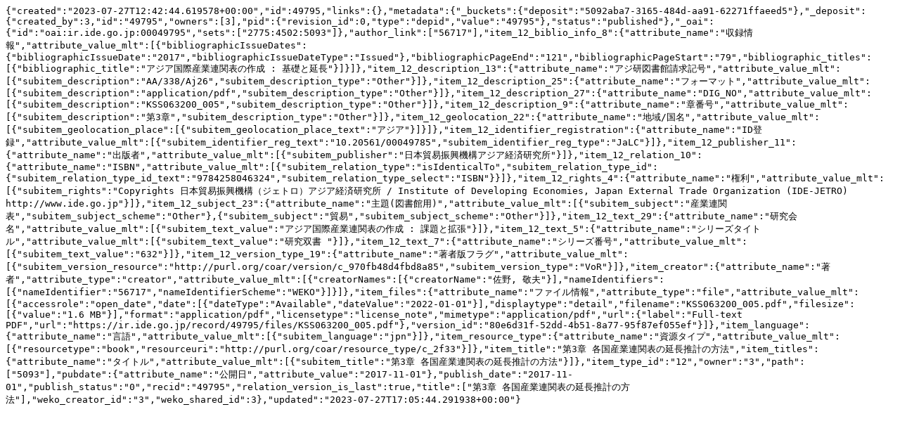

--- FILE ---
content_type: text/plain; charset=utf-8
request_url: https://ir.ide.go.jp/records/49795/export/json
body_size: 1787
content:
{"created":"2023-07-27T12:42:44.619578+00:00","id":49795,"links":{},"metadata":{"_buckets":{"deposit":"5092aba7-3165-484d-aa91-62271ffaeed5"},"_deposit":{"created_by":3,"id":"49795","owners":[3],"pid":{"revision_id":0,"type":"depid","value":"49795"},"status":"published"},"_oai":{"id":"oai:ir.ide.go.jp:00049795","sets":["2775:4502:5093"]},"author_link":["56717"],"item_12_biblio_info_8":{"attribute_name":"収録情報","attribute_value_mlt":[{"bibliographicIssueDates":{"bibliographicIssueDate":"2017","bibliographicIssueDateType":"Issued"},"bibliographicPageEnd":"121","bibliographicPageStart":"79","bibliographic_titles":[{"bibliographic_title":"アジア国際産業連関表の作成 : 基礎と延長"}]}]},"item_12_description_13":{"attribute_name":"アジ研図書館請求記号","attribute_value_mlt":[{"subitem_description":"AA/338/Aj26","subitem_description_type":"Other"}]},"item_12_description_25":{"attribute_name":"フォーマット","attribute_value_mlt":[{"subitem_description":"application/pdf","subitem_description_type":"Other"}]},"item_12_description_27":{"attribute_name":"DIG_NO","attribute_value_mlt":[{"subitem_description":"KSS063200_005","subitem_description_type":"Other"}]},"item_12_description_9":{"attribute_name":"章番号","attribute_value_mlt":[{"subitem_description":"第3章","subitem_description_type":"Other"}]},"item_12_geolocation_22":{"attribute_name":"地域/国名","attribute_value_mlt":[{"subitem_geolocation_place":[{"subitem_geolocation_place_text":"アジア"}]}]},"item_12_identifier_registration":{"attribute_name":"ID登録","attribute_value_mlt":[{"subitem_identifier_reg_text":"10.20561/00049785","subitem_identifier_reg_type":"JaLC"}]},"item_12_publisher_11":{"attribute_name":"出版者","attribute_value_mlt":[{"subitem_publisher":"日本貿易振興機構アジア経済研究所"}]},"item_12_relation_10":{"attribute_name":"ISBN","attribute_value_mlt":[{"subitem_relation_type":"isIdenticalTo","subitem_relation_type_id":{"subitem_relation_type_id_text":"9784258046324","subitem_relation_type_select":"ISBN"}}]},"item_12_rights_4":{"attribute_name":"権利","attribute_value_mlt":[{"subitem_rights":"Copyrights 日本貿易振興機構（ジェトロ）アジア経済研究所 / Institute of Developing Economies, Japan External Trade Organization (IDE-JETRO) http://www.ide.go.jp"}]},"item_12_subject_23":{"attribute_name":"主題(図書館用)","attribute_value_mlt":[{"subitem_subject":"産業連関表","subitem_subject_scheme":"Other"},{"subitem_subject":"貿易","subitem_subject_scheme":"Other"}]},"item_12_text_29":{"attribute_name":"研究会名","attribute_value_mlt":[{"subitem_text_value":"アジア国際産業連関表の作成 : 課題と拡張"}]},"item_12_text_5":{"attribute_name":"シリーズタイトル","attribute_value_mlt":[{"subitem_text_value":"研究双書 "}]},"item_12_text_7":{"attribute_name":"シリーズ番号","attribute_value_mlt":[{"subitem_text_value":"632"}]},"item_12_version_type_19":{"attribute_name":"著者版フラグ","attribute_value_mlt":[{"subitem_version_resource":"http://purl.org/coar/version/c_970fb48d4fbd8a85","subitem_version_type":"VoR"}]},"item_creator":{"attribute_name":"著者","attribute_type":"creator","attribute_value_mlt":[{"creatorNames":[{"creatorName":"佐野, 敬夫"}],"nameIdentifiers":[{"nameIdentifier":"56717","nameIdentifierScheme":"WEKO"}]}]},"item_files":{"attribute_name":"ファイル情報","attribute_type":"file","attribute_value_mlt":[{"accessrole":"open_date","date":[{"dateType":"Available","dateValue":"2022-01-01"}],"displaytype":"detail","filename":"KSS063200_005.pdf","filesize":[{"value":"1.6 MB"}],"format":"application/pdf","licensetype":"license_note","mimetype":"application/pdf","url":{"label":"Full-text PDF","url":"https://ir.ide.go.jp/record/49795/files/KSS063200_005.pdf"},"version_id":"80e6d31f-52dd-4b51-8a77-95f87ef055ef"}]},"item_language":{"attribute_name":"言語","attribute_value_mlt":[{"subitem_language":"jpn"}]},"item_resource_type":{"attribute_name":"資源タイプ","attribute_value_mlt":[{"resourcetype":"book","resourceuri":"http://purl.org/coar/resource_type/c_2f33"}]},"item_title":"第3章 各国産業連関表の延長推計の方法","item_titles":{"attribute_name":"タイトル","attribute_value_mlt":[{"subitem_title":"第3章 各国産業連関表の延長推計の方法"}]},"item_type_id":"12","owner":"3","path":["5093"],"pubdate":{"attribute_name":"公開日","attribute_value":"2017-11-01"},"publish_date":"2017-11-01","publish_status":"0","recid":"49795","relation_version_is_last":true,"title":["第3章 各国産業連関表の延長推計の方法"],"weko_creator_id":"3","weko_shared_id":3},"updated":"2023-07-27T17:05:44.291938+00:00"}